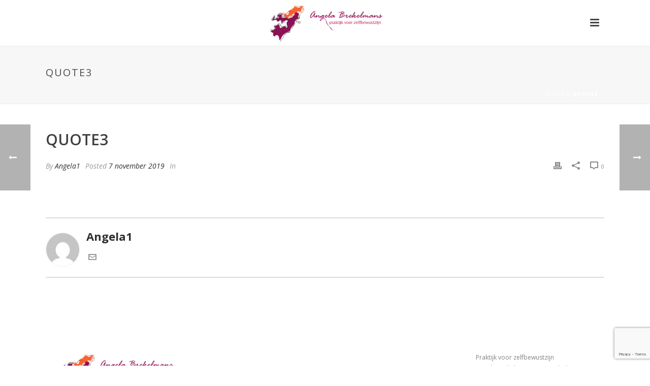

--- FILE ---
content_type: text/html; charset=utf-8
request_url: https://www.google.com/recaptcha/api2/anchor?ar=1&k=6Ld1ecMUAAAAAEw8Xl6-7w-jEobWmhyisJYsEmnK&co=aHR0cHM6Ly93d3cucHJha3Rpamt2b29yemVsZmJld3VzdHppam4ubmw6NDQz&hl=en&v=N67nZn4AqZkNcbeMu4prBgzg&size=invisible&anchor-ms=20000&execute-ms=30000&cb=lsuu6bpietez
body_size: 48592
content:
<!DOCTYPE HTML><html dir="ltr" lang="en"><head><meta http-equiv="Content-Type" content="text/html; charset=UTF-8">
<meta http-equiv="X-UA-Compatible" content="IE=edge">
<title>reCAPTCHA</title>
<style type="text/css">
/* cyrillic-ext */
@font-face {
  font-family: 'Roboto';
  font-style: normal;
  font-weight: 400;
  font-stretch: 100%;
  src: url(//fonts.gstatic.com/s/roboto/v48/KFO7CnqEu92Fr1ME7kSn66aGLdTylUAMa3GUBHMdazTgWw.woff2) format('woff2');
  unicode-range: U+0460-052F, U+1C80-1C8A, U+20B4, U+2DE0-2DFF, U+A640-A69F, U+FE2E-FE2F;
}
/* cyrillic */
@font-face {
  font-family: 'Roboto';
  font-style: normal;
  font-weight: 400;
  font-stretch: 100%;
  src: url(//fonts.gstatic.com/s/roboto/v48/KFO7CnqEu92Fr1ME7kSn66aGLdTylUAMa3iUBHMdazTgWw.woff2) format('woff2');
  unicode-range: U+0301, U+0400-045F, U+0490-0491, U+04B0-04B1, U+2116;
}
/* greek-ext */
@font-face {
  font-family: 'Roboto';
  font-style: normal;
  font-weight: 400;
  font-stretch: 100%;
  src: url(//fonts.gstatic.com/s/roboto/v48/KFO7CnqEu92Fr1ME7kSn66aGLdTylUAMa3CUBHMdazTgWw.woff2) format('woff2');
  unicode-range: U+1F00-1FFF;
}
/* greek */
@font-face {
  font-family: 'Roboto';
  font-style: normal;
  font-weight: 400;
  font-stretch: 100%;
  src: url(//fonts.gstatic.com/s/roboto/v48/KFO7CnqEu92Fr1ME7kSn66aGLdTylUAMa3-UBHMdazTgWw.woff2) format('woff2');
  unicode-range: U+0370-0377, U+037A-037F, U+0384-038A, U+038C, U+038E-03A1, U+03A3-03FF;
}
/* math */
@font-face {
  font-family: 'Roboto';
  font-style: normal;
  font-weight: 400;
  font-stretch: 100%;
  src: url(//fonts.gstatic.com/s/roboto/v48/KFO7CnqEu92Fr1ME7kSn66aGLdTylUAMawCUBHMdazTgWw.woff2) format('woff2');
  unicode-range: U+0302-0303, U+0305, U+0307-0308, U+0310, U+0312, U+0315, U+031A, U+0326-0327, U+032C, U+032F-0330, U+0332-0333, U+0338, U+033A, U+0346, U+034D, U+0391-03A1, U+03A3-03A9, U+03B1-03C9, U+03D1, U+03D5-03D6, U+03F0-03F1, U+03F4-03F5, U+2016-2017, U+2034-2038, U+203C, U+2040, U+2043, U+2047, U+2050, U+2057, U+205F, U+2070-2071, U+2074-208E, U+2090-209C, U+20D0-20DC, U+20E1, U+20E5-20EF, U+2100-2112, U+2114-2115, U+2117-2121, U+2123-214F, U+2190, U+2192, U+2194-21AE, U+21B0-21E5, U+21F1-21F2, U+21F4-2211, U+2213-2214, U+2216-22FF, U+2308-230B, U+2310, U+2319, U+231C-2321, U+2336-237A, U+237C, U+2395, U+239B-23B7, U+23D0, U+23DC-23E1, U+2474-2475, U+25AF, U+25B3, U+25B7, U+25BD, U+25C1, U+25CA, U+25CC, U+25FB, U+266D-266F, U+27C0-27FF, U+2900-2AFF, U+2B0E-2B11, U+2B30-2B4C, U+2BFE, U+3030, U+FF5B, U+FF5D, U+1D400-1D7FF, U+1EE00-1EEFF;
}
/* symbols */
@font-face {
  font-family: 'Roboto';
  font-style: normal;
  font-weight: 400;
  font-stretch: 100%;
  src: url(//fonts.gstatic.com/s/roboto/v48/KFO7CnqEu92Fr1ME7kSn66aGLdTylUAMaxKUBHMdazTgWw.woff2) format('woff2');
  unicode-range: U+0001-000C, U+000E-001F, U+007F-009F, U+20DD-20E0, U+20E2-20E4, U+2150-218F, U+2190, U+2192, U+2194-2199, U+21AF, U+21E6-21F0, U+21F3, U+2218-2219, U+2299, U+22C4-22C6, U+2300-243F, U+2440-244A, U+2460-24FF, U+25A0-27BF, U+2800-28FF, U+2921-2922, U+2981, U+29BF, U+29EB, U+2B00-2BFF, U+4DC0-4DFF, U+FFF9-FFFB, U+10140-1018E, U+10190-1019C, U+101A0, U+101D0-101FD, U+102E0-102FB, U+10E60-10E7E, U+1D2C0-1D2D3, U+1D2E0-1D37F, U+1F000-1F0FF, U+1F100-1F1AD, U+1F1E6-1F1FF, U+1F30D-1F30F, U+1F315, U+1F31C, U+1F31E, U+1F320-1F32C, U+1F336, U+1F378, U+1F37D, U+1F382, U+1F393-1F39F, U+1F3A7-1F3A8, U+1F3AC-1F3AF, U+1F3C2, U+1F3C4-1F3C6, U+1F3CA-1F3CE, U+1F3D4-1F3E0, U+1F3ED, U+1F3F1-1F3F3, U+1F3F5-1F3F7, U+1F408, U+1F415, U+1F41F, U+1F426, U+1F43F, U+1F441-1F442, U+1F444, U+1F446-1F449, U+1F44C-1F44E, U+1F453, U+1F46A, U+1F47D, U+1F4A3, U+1F4B0, U+1F4B3, U+1F4B9, U+1F4BB, U+1F4BF, U+1F4C8-1F4CB, U+1F4D6, U+1F4DA, U+1F4DF, U+1F4E3-1F4E6, U+1F4EA-1F4ED, U+1F4F7, U+1F4F9-1F4FB, U+1F4FD-1F4FE, U+1F503, U+1F507-1F50B, U+1F50D, U+1F512-1F513, U+1F53E-1F54A, U+1F54F-1F5FA, U+1F610, U+1F650-1F67F, U+1F687, U+1F68D, U+1F691, U+1F694, U+1F698, U+1F6AD, U+1F6B2, U+1F6B9-1F6BA, U+1F6BC, U+1F6C6-1F6CF, U+1F6D3-1F6D7, U+1F6E0-1F6EA, U+1F6F0-1F6F3, U+1F6F7-1F6FC, U+1F700-1F7FF, U+1F800-1F80B, U+1F810-1F847, U+1F850-1F859, U+1F860-1F887, U+1F890-1F8AD, U+1F8B0-1F8BB, U+1F8C0-1F8C1, U+1F900-1F90B, U+1F93B, U+1F946, U+1F984, U+1F996, U+1F9E9, U+1FA00-1FA6F, U+1FA70-1FA7C, U+1FA80-1FA89, U+1FA8F-1FAC6, U+1FACE-1FADC, U+1FADF-1FAE9, U+1FAF0-1FAF8, U+1FB00-1FBFF;
}
/* vietnamese */
@font-face {
  font-family: 'Roboto';
  font-style: normal;
  font-weight: 400;
  font-stretch: 100%;
  src: url(//fonts.gstatic.com/s/roboto/v48/KFO7CnqEu92Fr1ME7kSn66aGLdTylUAMa3OUBHMdazTgWw.woff2) format('woff2');
  unicode-range: U+0102-0103, U+0110-0111, U+0128-0129, U+0168-0169, U+01A0-01A1, U+01AF-01B0, U+0300-0301, U+0303-0304, U+0308-0309, U+0323, U+0329, U+1EA0-1EF9, U+20AB;
}
/* latin-ext */
@font-face {
  font-family: 'Roboto';
  font-style: normal;
  font-weight: 400;
  font-stretch: 100%;
  src: url(//fonts.gstatic.com/s/roboto/v48/KFO7CnqEu92Fr1ME7kSn66aGLdTylUAMa3KUBHMdazTgWw.woff2) format('woff2');
  unicode-range: U+0100-02BA, U+02BD-02C5, U+02C7-02CC, U+02CE-02D7, U+02DD-02FF, U+0304, U+0308, U+0329, U+1D00-1DBF, U+1E00-1E9F, U+1EF2-1EFF, U+2020, U+20A0-20AB, U+20AD-20C0, U+2113, U+2C60-2C7F, U+A720-A7FF;
}
/* latin */
@font-face {
  font-family: 'Roboto';
  font-style: normal;
  font-weight: 400;
  font-stretch: 100%;
  src: url(//fonts.gstatic.com/s/roboto/v48/KFO7CnqEu92Fr1ME7kSn66aGLdTylUAMa3yUBHMdazQ.woff2) format('woff2');
  unicode-range: U+0000-00FF, U+0131, U+0152-0153, U+02BB-02BC, U+02C6, U+02DA, U+02DC, U+0304, U+0308, U+0329, U+2000-206F, U+20AC, U+2122, U+2191, U+2193, U+2212, U+2215, U+FEFF, U+FFFD;
}
/* cyrillic-ext */
@font-face {
  font-family: 'Roboto';
  font-style: normal;
  font-weight: 500;
  font-stretch: 100%;
  src: url(//fonts.gstatic.com/s/roboto/v48/KFO7CnqEu92Fr1ME7kSn66aGLdTylUAMa3GUBHMdazTgWw.woff2) format('woff2');
  unicode-range: U+0460-052F, U+1C80-1C8A, U+20B4, U+2DE0-2DFF, U+A640-A69F, U+FE2E-FE2F;
}
/* cyrillic */
@font-face {
  font-family: 'Roboto';
  font-style: normal;
  font-weight: 500;
  font-stretch: 100%;
  src: url(//fonts.gstatic.com/s/roboto/v48/KFO7CnqEu92Fr1ME7kSn66aGLdTylUAMa3iUBHMdazTgWw.woff2) format('woff2');
  unicode-range: U+0301, U+0400-045F, U+0490-0491, U+04B0-04B1, U+2116;
}
/* greek-ext */
@font-face {
  font-family: 'Roboto';
  font-style: normal;
  font-weight: 500;
  font-stretch: 100%;
  src: url(//fonts.gstatic.com/s/roboto/v48/KFO7CnqEu92Fr1ME7kSn66aGLdTylUAMa3CUBHMdazTgWw.woff2) format('woff2');
  unicode-range: U+1F00-1FFF;
}
/* greek */
@font-face {
  font-family: 'Roboto';
  font-style: normal;
  font-weight: 500;
  font-stretch: 100%;
  src: url(//fonts.gstatic.com/s/roboto/v48/KFO7CnqEu92Fr1ME7kSn66aGLdTylUAMa3-UBHMdazTgWw.woff2) format('woff2');
  unicode-range: U+0370-0377, U+037A-037F, U+0384-038A, U+038C, U+038E-03A1, U+03A3-03FF;
}
/* math */
@font-face {
  font-family: 'Roboto';
  font-style: normal;
  font-weight: 500;
  font-stretch: 100%;
  src: url(//fonts.gstatic.com/s/roboto/v48/KFO7CnqEu92Fr1ME7kSn66aGLdTylUAMawCUBHMdazTgWw.woff2) format('woff2');
  unicode-range: U+0302-0303, U+0305, U+0307-0308, U+0310, U+0312, U+0315, U+031A, U+0326-0327, U+032C, U+032F-0330, U+0332-0333, U+0338, U+033A, U+0346, U+034D, U+0391-03A1, U+03A3-03A9, U+03B1-03C9, U+03D1, U+03D5-03D6, U+03F0-03F1, U+03F4-03F5, U+2016-2017, U+2034-2038, U+203C, U+2040, U+2043, U+2047, U+2050, U+2057, U+205F, U+2070-2071, U+2074-208E, U+2090-209C, U+20D0-20DC, U+20E1, U+20E5-20EF, U+2100-2112, U+2114-2115, U+2117-2121, U+2123-214F, U+2190, U+2192, U+2194-21AE, U+21B0-21E5, U+21F1-21F2, U+21F4-2211, U+2213-2214, U+2216-22FF, U+2308-230B, U+2310, U+2319, U+231C-2321, U+2336-237A, U+237C, U+2395, U+239B-23B7, U+23D0, U+23DC-23E1, U+2474-2475, U+25AF, U+25B3, U+25B7, U+25BD, U+25C1, U+25CA, U+25CC, U+25FB, U+266D-266F, U+27C0-27FF, U+2900-2AFF, U+2B0E-2B11, U+2B30-2B4C, U+2BFE, U+3030, U+FF5B, U+FF5D, U+1D400-1D7FF, U+1EE00-1EEFF;
}
/* symbols */
@font-face {
  font-family: 'Roboto';
  font-style: normal;
  font-weight: 500;
  font-stretch: 100%;
  src: url(//fonts.gstatic.com/s/roboto/v48/KFO7CnqEu92Fr1ME7kSn66aGLdTylUAMaxKUBHMdazTgWw.woff2) format('woff2');
  unicode-range: U+0001-000C, U+000E-001F, U+007F-009F, U+20DD-20E0, U+20E2-20E4, U+2150-218F, U+2190, U+2192, U+2194-2199, U+21AF, U+21E6-21F0, U+21F3, U+2218-2219, U+2299, U+22C4-22C6, U+2300-243F, U+2440-244A, U+2460-24FF, U+25A0-27BF, U+2800-28FF, U+2921-2922, U+2981, U+29BF, U+29EB, U+2B00-2BFF, U+4DC0-4DFF, U+FFF9-FFFB, U+10140-1018E, U+10190-1019C, U+101A0, U+101D0-101FD, U+102E0-102FB, U+10E60-10E7E, U+1D2C0-1D2D3, U+1D2E0-1D37F, U+1F000-1F0FF, U+1F100-1F1AD, U+1F1E6-1F1FF, U+1F30D-1F30F, U+1F315, U+1F31C, U+1F31E, U+1F320-1F32C, U+1F336, U+1F378, U+1F37D, U+1F382, U+1F393-1F39F, U+1F3A7-1F3A8, U+1F3AC-1F3AF, U+1F3C2, U+1F3C4-1F3C6, U+1F3CA-1F3CE, U+1F3D4-1F3E0, U+1F3ED, U+1F3F1-1F3F3, U+1F3F5-1F3F7, U+1F408, U+1F415, U+1F41F, U+1F426, U+1F43F, U+1F441-1F442, U+1F444, U+1F446-1F449, U+1F44C-1F44E, U+1F453, U+1F46A, U+1F47D, U+1F4A3, U+1F4B0, U+1F4B3, U+1F4B9, U+1F4BB, U+1F4BF, U+1F4C8-1F4CB, U+1F4D6, U+1F4DA, U+1F4DF, U+1F4E3-1F4E6, U+1F4EA-1F4ED, U+1F4F7, U+1F4F9-1F4FB, U+1F4FD-1F4FE, U+1F503, U+1F507-1F50B, U+1F50D, U+1F512-1F513, U+1F53E-1F54A, U+1F54F-1F5FA, U+1F610, U+1F650-1F67F, U+1F687, U+1F68D, U+1F691, U+1F694, U+1F698, U+1F6AD, U+1F6B2, U+1F6B9-1F6BA, U+1F6BC, U+1F6C6-1F6CF, U+1F6D3-1F6D7, U+1F6E0-1F6EA, U+1F6F0-1F6F3, U+1F6F7-1F6FC, U+1F700-1F7FF, U+1F800-1F80B, U+1F810-1F847, U+1F850-1F859, U+1F860-1F887, U+1F890-1F8AD, U+1F8B0-1F8BB, U+1F8C0-1F8C1, U+1F900-1F90B, U+1F93B, U+1F946, U+1F984, U+1F996, U+1F9E9, U+1FA00-1FA6F, U+1FA70-1FA7C, U+1FA80-1FA89, U+1FA8F-1FAC6, U+1FACE-1FADC, U+1FADF-1FAE9, U+1FAF0-1FAF8, U+1FB00-1FBFF;
}
/* vietnamese */
@font-face {
  font-family: 'Roboto';
  font-style: normal;
  font-weight: 500;
  font-stretch: 100%;
  src: url(//fonts.gstatic.com/s/roboto/v48/KFO7CnqEu92Fr1ME7kSn66aGLdTylUAMa3OUBHMdazTgWw.woff2) format('woff2');
  unicode-range: U+0102-0103, U+0110-0111, U+0128-0129, U+0168-0169, U+01A0-01A1, U+01AF-01B0, U+0300-0301, U+0303-0304, U+0308-0309, U+0323, U+0329, U+1EA0-1EF9, U+20AB;
}
/* latin-ext */
@font-face {
  font-family: 'Roboto';
  font-style: normal;
  font-weight: 500;
  font-stretch: 100%;
  src: url(//fonts.gstatic.com/s/roboto/v48/KFO7CnqEu92Fr1ME7kSn66aGLdTylUAMa3KUBHMdazTgWw.woff2) format('woff2');
  unicode-range: U+0100-02BA, U+02BD-02C5, U+02C7-02CC, U+02CE-02D7, U+02DD-02FF, U+0304, U+0308, U+0329, U+1D00-1DBF, U+1E00-1E9F, U+1EF2-1EFF, U+2020, U+20A0-20AB, U+20AD-20C0, U+2113, U+2C60-2C7F, U+A720-A7FF;
}
/* latin */
@font-face {
  font-family: 'Roboto';
  font-style: normal;
  font-weight: 500;
  font-stretch: 100%;
  src: url(//fonts.gstatic.com/s/roboto/v48/KFO7CnqEu92Fr1ME7kSn66aGLdTylUAMa3yUBHMdazQ.woff2) format('woff2');
  unicode-range: U+0000-00FF, U+0131, U+0152-0153, U+02BB-02BC, U+02C6, U+02DA, U+02DC, U+0304, U+0308, U+0329, U+2000-206F, U+20AC, U+2122, U+2191, U+2193, U+2212, U+2215, U+FEFF, U+FFFD;
}
/* cyrillic-ext */
@font-face {
  font-family: 'Roboto';
  font-style: normal;
  font-weight: 900;
  font-stretch: 100%;
  src: url(//fonts.gstatic.com/s/roboto/v48/KFO7CnqEu92Fr1ME7kSn66aGLdTylUAMa3GUBHMdazTgWw.woff2) format('woff2');
  unicode-range: U+0460-052F, U+1C80-1C8A, U+20B4, U+2DE0-2DFF, U+A640-A69F, U+FE2E-FE2F;
}
/* cyrillic */
@font-face {
  font-family: 'Roboto';
  font-style: normal;
  font-weight: 900;
  font-stretch: 100%;
  src: url(//fonts.gstatic.com/s/roboto/v48/KFO7CnqEu92Fr1ME7kSn66aGLdTylUAMa3iUBHMdazTgWw.woff2) format('woff2');
  unicode-range: U+0301, U+0400-045F, U+0490-0491, U+04B0-04B1, U+2116;
}
/* greek-ext */
@font-face {
  font-family: 'Roboto';
  font-style: normal;
  font-weight: 900;
  font-stretch: 100%;
  src: url(//fonts.gstatic.com/s/roboto/v48/KFO7CnqEu92Fr1ME7kSn66aGLdTylUAMa3CUBHMdazTgWw.woff2) format('woff2');
  unicode-range: U+1F00-1FFF;
}
/* greek */
@font-face {
  font-family: 'Roboto';
  font-style: normal;
  font-weight: 900;
  font-stretch: 100%;
  src: url(//fonts.gstatic.com/s/roboto/v48/KFO7CnqEu92Fr1ME7kSn66aGLdTylUAMa3-UBHMdazTgWw.woff2) format('woff2');
  unicode-range: U+0370-0377, U+037A-037F, U+0384-038A, U+038C, U+038E-03A1, U+03A3-03FF;
}
/* math */
@font-face {
  font-family: 'Roboto';
  font-style: normal;
  font-weight: 900;
  font-stretch: 100%;
  src: url(//fonts.gstatic.com/s/roboto/v48/KFO7CnqEu92Fr1ME7kSn66aGLdTylUAMawCUBHMdazTgWw.woff2) format('woff2');
  unicode-range: U+0302-0303, U+0305, U+0307-0308, U+0310, U+0312, U+0315, U+031A, U+0326-0327, U+032C, U+032F-0330, U+0332-0333, U+0338, U+033A, U+0346, U+034D, U+0391-03A1, U+03A3-03A9, U+03B1-03C9, U+03D1, U+03D5-03D6, U+03F0-03F1, U+03F4-03F5, U+2016-2017, U+2034-2038, U+203C, U+2040, U+2043, U+2047, U+2050, U+2057, U+205F, U+2070-2071, U+2074-208E, U+2090-209C, U+20D0-20DC, U+20E1, U+20E5-20EF, U+2100-2112, U+2114-2115, U+2117-2121, U+2123-214F, U+2190, U+2192, U+2194-21AE, U+21B0-21E5, U+21F1-21F2, U+21F4-2211, U+2213-2214, U+2216-22FF, U+2308-230B, U+2310, U+2319, U+231C-2321, U+2336-237A, U+237C, U+2395, U+239B-23B7, U+23D0, U+23DC-23E1, U+2474-2475, U+25AF, U+25B3, U+25B7, U+25BD, U+25C1, U+25CA, U+25CC, U+25FB, U+266D-266F, U+27C0-27FF, U+2900-2AFF, U+2B0E-2B11, U+2B30-2B4C, U+2BFE, U+3030, U+FF5B, U+FF5D, U+1D400-1D7FF, U+1EE00-1EEFF;
}
/* symbols */
@font-face {
  font-family: 'Roboto';
  font-style: normal;
  font-weight: 900;
  font-stretch: 100%;
  src: url(//fonts.gstatic.com/s/roboto/v48/KFO7CnqEu92Fr1ME7kSn66aGLdTylUAMaxKUBHMdazTgWw.woff2) format('woff2');
  unicode-range: U+0001-000C, U+000E-001F, U+007F-009F, U+20DD-20E0, U+20E2-20E4, U+2150-218F, U+2190, U+2192, U+2194-2199, U+21AF, U+21E6-21F0, U+21F3, U+2218-2219, U+2299, U+22C4-22C6, U+2300-243F, U+2440-244A, U+2460-24FF, U+25A0-27BF, U+2800-28FF, U+2921-2922, U+2981, U+29BF, U+29EB, U+2B00-2BFF, U+4DC0-4DFF, U+FFF9-FFFB, U+10140-1018E, U+10190-1019C, U+101A0, U+101D0-101FD, U+102E0-102FB, U+10E60-10E7E, U+1D2C0-1D2D3, U+1D2E0-1D37F, U+1F000-1F0FF, U+1F100-1F1AD, U+1F1E6-1F1FF, U+1F30D-1F30F, U+1F315, U+1F31C, U+1F31E, U+1F320-1F32C, U+1F336, U+1F378, U+1F37D, U+1F382, U+1F393-1F39F, U+1F3A7-1F3A8, U+1F3AC-1F3AF, U+1F3C2, U+1F3C4-1F3C6, U+1F3CA-1F3CE, U+1F3D4-1F3E0, U+1F3ED, U+1F3F1-1F3F3, U+1F3F5-1F3F7, U+1F408, U+1F415, U+1F41F, U+1F426, U+1F43F, U+1F441-1F442, U+1F444, U+1F446-1F449, U+1F44C-1F44E, U+1F453, U+1F46A, U+1F47D, U+1F4A3, U+1F4B0, U+1F4B3, U+1F4B9, U+1F4BB, U+1F4BF, U+1F4C8-1F4CB, U+1F4D6, U+1F4DA, U+1F4DF, U+1F4E3-1F4E6, U+1F4EA-1F4ED, U+1F4F7, U+1F4F9-1F4FB, U+1F4FD-1F4FE, U+1F503, U+1F507-1F50B, U+1F50D, U+1F512-1F513, U+1F53E-1F54A, U+1F54F-1F5FA, U+1F610, U+1F650-1F67F, U+1F687, U+1F68D, U+1F691, U+1F694, U+1F698, U+1F6AD, U+1F6B2, U+1F6B9-1F6BA, U+1F6BC, U+1F6C6-1F6CF, U+1F6D3-1F6D7, U+1F6E0-1F6EA, U+1F6F0-1F6F3, U+1F6F7-1F6FC, U+1F700-1F7FF, U+1F800-1F80B, U+1F810-1F847, U+1F850-1F859, U+1F860-1F887, U+1F890-1F8AD, U+1F8B0-1F8BB, U+1F8C0-1F8C1, U+1F900-1F90B, U+1F93B, U+1F946, U+1F984, U+1F996, U+1F9E9, U+1FA00-1FA6F, U+1FA70-1FA7C, U+1FA80-1FA89, U+1FA8F-1FAC6, U+1FACE-1FADC, U+1FADF-1FAE9, U+1FAF0-1FAF8, U+1FB00-1FBFF;
}
/* vietnamese */
@font-face {
  font-family: 'Roboto';
  font-style: normal;
  font-weight: 900;
  font-stretch: 100%;
  src: url(//fonts.gstatic.com/s/roboto/v48/KFO7CnqEu92Fr1ME7kSn66aGLdTylUAMa3OUBHMdazTgWw.woff2) format('woff2');
  unicode-range: U+0102-0103, U+0110-0111, U+0128-0129, U+0168-0169, U+01A0-01A1, U+01AF-01B0, U+0300-0301, U+0303-0304, U+0308-0309, U+0323, U+0329, U+1EA0-1EF9, U+20AB;
}
/* latin-ext */
@font-face {
  font-family: 'Roboto';
  font-style: normal;
  font-weight: 900;
  font-stretch: 100%;
  src: url(//fonts.gstatic.com/s/roboto/v48/KFO7CnqEu92Fr1ME7kSn66aGLdTylUAMa3KUBHMdazTgWw.woff2) format('woff2');
  unicode-range: U+0100-02BA, U+02BD-02C5, U+02C7-02CC, U+02CE-02D7, U+02DD-02FF, U+0304, U+0308, U+0329, U+1D00-1DBF, U+1E00-1E9F, U+1EF2-1EFF, U+2020, U+20A0-20AB, U+20AD-20C0, U+2113, U+2C60-2C7F, U+A720-A7FF;
}
/* latin */
@font-face {
  font-family: 'Roboto';
  font-style: normal;
  font-weight: 900;
  font-stretch: 100%;
  src: url(//fonts.gstatic.com/s/roboto/v48/KFO7CnqEu92Fr1ME7kSn66aGLdTylUAMa3yUBHMdazQ.woff2) format('woff2');
  unicode-range: U+0000-00FF, U+0131, U+0152-0153, U+02BB-02BC, U+02C6, U+02DA, U+02DC, U+0304, U+0308, U+0329, U+2000-206F, U+20AC, U+2122, U+2191, U+2193, U+2212, U+2215, U+FEFF, U+FFFD;
}

</style>
<link rel="stylesheet" type="text/css" href="https://www.gstatic.com/recaptcha/releases/N67nZn4AqZkNcbeMu4prBgzg/styles__ltr.css">
<script nonce="4z1nGFIbZWrZ-FzDJWBM_g" type="text/javascript">window['__recaptcha_api'] = 'https://www.google.com/recaptcha/api2/';</script>
<script type="text/javascript" src="https://www.gstatic.com/recaptcha/releases/N67nZn4AqZkNcbeMu4prBgzg/recaptcha__en.js" nonce="4z1nGFIbZWrZ-FzDJWBM_g">
      
    </script></head>
<body><div id="rc-anchor-alert" class="rc-anchor-alert"></div>
<input type="hidden" id="recaptcha-token" value="[base64]">
<script type="text/javascript" nonce="4z1nGFIbZWrZ-FzDJWBM_g">
      recaptcha.anchor.Main.init("[\x22ainput\x22,[\x22bgdata\x22,\x22\x22,\[base64]/[base64]/[base64]/[base64]/[base64]/[base64]/KGcoTywyNTMsTy5PKSxVRyhPLEMpKTpnKE8sMjUzLEMpLE8pKSxsKSksTykpfSxieT1mdW5jdGlvbihDLE8sdSxsKXtmb3IobD0odT1SKEMpLDApO08+MDtPLS0pbD1sPDw4fFooQyk7ZyhDLHUsbCl9LFVHPWZ1bmN0aW9uKEMsTyl7Qy5pLmxlbmd0aD4xMDQ/[base64]/[base64]/[base64]/[base64]/[base64]/[base64]/[base64]\\u003d\x22,\[base64]\\u003d\x22,\x22KhAYw43Cm0/[base64]/wo1lW2w3CMO4w5nDjsO7aMKnKsOzw7jCqBQMw6zCosK0BcKDNxjDpEcSwrjDgMKDwrTDm8Ksw6F8AsODw5IFMMKFLUASwp/DrzUgc3I+NjbDhlTDsjh6YDfCj8OAw6dmfcK1OBBxw590UsOewoVmw5XCoD0GdcO7wqNnXMKHwo4bS0R5w5gawo0gwqjDm8Ktw4/Di39Ew7Afw4TDoSkrQ8OowrhvUsKSLFbCtj/DlFoYcsKrXXLCozZ0E8KGDsKdw43CiBrDuHMjwpUUwpl3w710w5HDhsOBw7/DlcKEcgfDlxsoQ2hpIwIJwqtBwpkhwp1yw4twOTrCphDCusKQwpsTw55sw5fCk3cOw5bCpQDDr8KKw4rCnW7DuR3CisOTBTF/B8OXw5pzwqbCpcOwwqEjwqZ2w68vWMOhwo/DtcKQGV7CtMO3wr0Vw5TDiT4Jw7TDj8K0E2AjUTfCviNDX8OxS2zDnMKkwrzCkCPChcOIw4DCtMKcwoIcY8Kad8KWDMOtwrrDtElSwoRWwq7CuXkzK8Kud8KHTDbCoFUoKMKFwqrDpsOPDiM8CV3CpHjCsGbCiUAQK8OyY8O7R2fCj0DDuS/Dq1XDiMOkVsOcwrLCs8ODwpFoMBzDq8OCAMOPwp/Co8K/HMKbVSZwdlDDv8OQK8OvCl0Ww6xzw5PDgSo6w7bDiMKuwr0Dw64wWlwNHgxBwq5xwpnClGsrTcKOw7TCvSI2CBrDjiRrEMKAUcOXbzXDhMOYwoAcCMKLPiF6w4Ujw5/DrcOuFTfDuknDncKDIWYQw7DCvMKRw4vCn8OowrvCr3E0wovCmxXCpMOzBHZmeTkEwr/Cl8O0w4bCvcKcw5E7ShBjWWUYwoPCm23DkkrCqMOyw7/[base64]/dQliO8ONRsOfwpbDmMKawpMXwrLDl0A+w4TDh8Knw4poLcOVXcKXZHzChMOdJ8KRwokoMW0DR8Kjw7JIwqZMCMKaIsK1w6rCghDCk8KbO8OOXlvDl8OMTMKSFMKdw6h+wp/CssOsbwx5YcOhUTMow6FFw7pzdyY/V8O+HD8wc8KDFQvDllXDlMKKw5pnw5fCrsObw6PCqMKXUEsHwpRrUsKvLhPDuMKrwolGIgNHwq/[base64]/DtcORw6PCuxV0J0XDj8KIwrkOw6/CliFGWcO/McKAw5pew6snbxbDhcOWwqjDpydKw5/ChWEaw4zDikEIw7bDhQN5wrpgKRTCnBnDoMKXwrXDn8KpwqhrwoTCosKbbwbDoMKvd8Okwp9RwpNyw6bDjjZVwrg+w47CrnNmw4bCo8OVwqQZGRDDum5Sw6rCgBnCjl/[base64]/ZMOGejkOZHF/[base64]/CjMKIRcKkwrdnw4PCllbDlMONWcKQwqUGwrVKcUc4wqHCpcOzZnVpwqFLw4XCg3pvw4kIPRcLw50Cw7bDnsOaFGI9aR/Dn8O/[base64]/CssOlcX8+w5rCjMKFw7Idwqkzw7XDpid/wo/DvGF7w4rCkcOgF8K/[base64]/[base64]/w6LDg8OTOyVlQSPDpVjDo8OWwoLChy05w4TCgsOuUGnCjMK7dMOrJ8O9w7nDlgjDrSE+WnLCmTQpwq/DhXFqQcOzSsKWVGPCkkfCs0M8csOVJsODwrjCmF0Nw5TCh8K7w6J6JQPDmHhTEyHDtRc5woLDuGPCgWPCkBV/wq4RwoTCs0p7OBUqdMKjPGhyN8O4woUvwoA/w5QCwrkEbxzCmBxwFcOnc8KSw4bCs8OIw5jCgVI9VcOAw4goVcO0PnU8VHg/woUCwr4gwqjDiMKNYcOAw7/Ds8OnWRE5G0nDgMOXwr41w6tEwpbDgSXCqMKFwpJ3wqfCjA/[base64]/w7l/[base64]/CjxAXIcOjAmnCpMOnAHNMwqtQwqh0NcKXw7E4w5F5wqHCokTDssKRXsKEwo16wqJNwrTCoygAw6TDskHCusOqw4ZpTwUswqbDl052wptaWsO/w6PCjltQw4nDpMKHQ8KKXC/DpjLCj2Uow5tMw45mVsOTBD9xwoTCjsKMwobDk8Ofw5nDgsO/AcK/VsKDwrjCr8KXwqzDlcKANMO1wpkXwp1Ka8ORw5DCrcOowprDgcOFw6PDrjpLwqrDqmBREXXCrD/ClF4AwqTDj8KqR8KVworCkMK0w6IXXFPDky7CuMK/wrHCgm4cwpgGA8Ofw6nCjMO3w4rCssKmfsObPMKwwoPDrsOQwp/DmB/Ct1xjw7PCiQzDkWJvw57CrTBzwpTDglx5wp7Cs2jDn2rDlsK3IcO1EsOhT8Kcw4kMwrDDln3CmcO1w50pw4wbPxVXwrx+FFFRwrg+wpxuw54uw5LCscOCQ8O9wqTDvsKoIsK7JXFSF8KMNgjDmXnDqx/[base64]/w7NtSsKVJMKRwr4rw5TCpsOEKAhuOQ3Cn8O3woLDpcOuw5TDtsKDwqR9C1DDvcKgXMOiw7XCugNgUMKOwphGA3XClsO9wqfCmQHDv8KqOBLDvgjCpUhiRcOGLF/DsMO8w5NSwr7CimAjCyoeHcO3woEyZsKtw7sgcwDCo8KTOhXDk8OUw5t/w63Ds8KTw6pcXyAFw5PCnBACw4AsRHoyw4rCpsOQw6PDhcKXwrhuwpbCsQAkwpHCsMK/P8Otw5pAZ8OGDgbCvF/[base64]/CtcOWwo3CjT0dwo16wpjCp8KKPcKEWcKIY2Jcfn4ecsKcw41Ew7QYb0AfZsOxAFklCATDoBFHcsOmAhwCDMK0a1PCvm3CmFwrw5d7w5jDnMK+w79DwprCsA46M0d/worCgsOxwqjCiFrDigfDvMKwwqgBw4rCpAFHwojCvwPDl8KGw4/CjmBGwrp2w5hlw5/CgWzDuGrCjH7DosKFdjDDrcKew57Dun0Nw48eMcK1w49XfsKKB8OIw6fCu8K1GzDDqcKZwoZhw7B9w4PCly1YZUTDtsOZw5fCrjp3DcOiwpHCisOfSCLDpcO1w58ST8K2w7slMsK7w7VqIcO3dSbCpcKuBsOnalrDgz98woMJEnvCvcKmwr/Di8KywrrDpsOlRm4SwpjDtcKvwqxoeWrDssK1a3fDjMKFUl7Dm8KBw4MsYsKaZ8KZwpYnGHLDicKvw53DnS3CjcKHworCpHLDvMKpwpgoDGhvAlsJwqbDtcK0WDLDvgcwVcOqw6lJw70Rw5t+B3DDh8OyHVvDrMKSPsKww7HDmT8/w7nDvWg4wr5BwoLCnALDqsO2w5ZcB8KMw5zDkcOHw4DDq8K0wpxYYBDDujhHV8O/wrfCusO5w4zDiMKGw6/CisKaL8O3cEXCrsOxwrkcEEFTK8OTGFvCm8KYw5zCgcOwLMOgwo/CnzLDl8KYwq/[base64]/[base64]/[base64]/CisO3wpc/AMK1OmvCkcOjAkd4D8OCw4DCmh7DqcObBlwAwp7DvXTCm8OLwr3CocOXfQ/DlcKHwr7CoXnCmEICw4LDk8KYwqIUw78/[base64]/N8OoP1g/[base64]/w75JTlfCh8O4w6DCvsOwwojCiMOewq/DhjfCssKRw4kPw44Sw7zDvnTCgQ/DkTgAY8OVw7BJw4vCiRDDmVHDghg7Kh/DmB/DoCBUw68vc3vCncOrw5/Ds8KmwrtDRsOGBMOoZcOzXMKlwpcWw602A8O7w54Zw4XDmmcVZMOtR8OoFcKJIALCssKYKhrCk8KHwo/CqGLCiFgCfMOewpzCoiI8I196wrrCksKPwosMw4RBwoDCjjtrw5fDncOAw7U/[base64]/CkgjDmRd8w79OA0AzOTTDtcO3MMOyw4YuISlUazfDocK/ZWM+TmkCU8OOcMKqDC4+fyfCscOZdcKIKk1VPA9afHwFwpXDsxl6AcKTw7/CtSXCoi1CwoUpwowTAG8pw77Cnn7Cl0zCmsKNw59dwptSdMKEw5URwr/DosKdOlbDsMOJYMKfO8K+w6jDr8OJw4zCmjnDtTsmDhnDkyp6A1TCosO+w48QworDs8KiwozDozc5wqo+B1nDhx8cwp/CoRzDtlhVwpbDg3fDoVbCqMKTw6cPA8OjOcK5w5fDucKPXWZZw4XDocONcCUdV8OYdzHDgzwtw4/CvxFaacOew71ZVg/DkF83w5PDksO4wpQBwq0VwovDvcOiwqhrCErCvRdrwpRmw7zCtcOOesKVw6TDncOyJz5rw44MG8K4RDrCpHZRX1TCt8K4SEnCrMK0w5rDrCFGwpnCr8OcwqM9w4XCgsOcw5bCt8KeP8KnfUgZe8Otwr9XdHzCuMK8wpzCsEbDhsO0w6XCgsKyYmV6XhbCgxrClsKQEz/DqGDDiRXDk8Oiw7Rbwo5Dw6fCj8K/wqDCq8KLR0jDnMKmw6hfBCI3wo4fJ8K/HcKJIMKawq4Iwq3Dv8Otw4BWWcKGwobDrwUDwqjDlsKWeMKnwrETVMOpa8KOI8OIdsKVw6LDlVHCrMKMNsKFRTnChxrDlHgSwoBmw6zDm17ChkDCmsK/UsKibzTDqcOTd8KNX8OoL1/ClsO9woLCoWkKAMKiI8Kyw43Cgw3DncO3w47Cq8KjSMO8w5HDvMOvwrLDuQ44Q8KOKsO3KD48esOhegjDmx7DscKke8OKX8KzwozDk8K6PiTDicK3wqzCpGJmw6PCsBMTSsOjHChNwqnCrTjDncOowqbCvcOew5N7CsO/wr3DvsO1K8O4w7wdwpXDh8OJwrDCmcKYTR1/wo9GSljDmFvCmErChBHDnmDDj8KDcAYBwqXCqmrDlAEJVxfDjMOVBcO7w7zClcKpP8KKwq7Dg8Oxw751XnU9cmY6RDsTwofCjsOSwr/[base64]/[base64]/fynDs8KpDzPDhcORIMOWwpXDimDCqMKWw5XDmH/[base64]/CpsOGw4suwoEYwpfDvHrDnEjCgMO0eMK6wrcWexN2Y8K5QMKccShYfmYERMOPFcOqCMOTw4EHGwVrwqTCiMOlUMKJJsOiwo/Cu8KMw4XCi2zDinYcbMO1XsK4G8OaJcOfHcOew6llwrR9wqjCgcOPPCwRTsKJw6rDoy3DnwAiIMKtM2IhCFDCnGojQBjDjSjDocKTworCswc/[base64]/RgnCgcOHFMONw7EaPBIjwprClljDmg7Dj8OROiDDtGc2wphbNMK/woM7w7VAOcKpNsO8Kg0bOyMYw55ww6LDuxjDnH83w7/CvsOhbw8edMOuwrzDngAUwpE7bsO3worCvcK/w5XDrF/Cq2EYSlcNBMKiAsK9PcOGTcOXw7JpwrlswqUOUcKcwpBzOsOLK14NB8Kiwowew7bDhlAOYDJqwp5Gwp/CkR5IwrTDhMOcTA0cPMK8AGXCqxLCrMKoYMOoLhbDpW/CgMKkY8KzwqcWw57CocKMdm/CsMOtYHtvwqB5RzbDqnTDvwnDmQPDq2dyw40Dw5FQwpdhw4cYw6XDgcOnZcKFUMK2wqfChsOawoRrO8OvLQTCscKsw4/CssONwqsNPmTCrlrCs8KlGikGw53DoMKiHwvCvnnDhRFnw6XCi8OtOxZvbWt3wpxnw4TCsSNYw5RUb8OrwpYywow0w43Ciz1Ww746w7DDgndrD8KDCsOfGlXClWxEdMORwpJRwqXCrid6wqVSwoMWVsKBw45VwrrDhMKFwqQgbEvCvl/CkMOwaELDqMOzGg/DjMKqwpI4VTYLBgBqw5UcYsK7HEMYI2REB8OTKsK9w5k0RxzDqjA1w7Qlwq1/w6jCtW/Cu8K7RFonJ8KfG0NxYXjDsnJ9BcOPw5gyX8OvdE3CshkVAjfDkcOTw7DDiMKyw5DDs2nCi8KJGlLDhsOzw7DDlsOOw70dDllGw6VGL8ODwrZgw6lsc8KZKSjDnMK/[base64]/[base64]/[base64]/w6XCkcKVAShwG2LDo1bCpsKfwpjDtnoVw6IEwoTDtAnCgsONw5nCu3U3w49Qw4FcesKywo7CrzjDrHJpfyZlwpfCmBbDpDjChw9/wo3CrQjCtBgow5UOwrTDhBbCj8O1bMK3w4TCjsOIw6RDSSZrw6o0BMK3wrLDvU3CvcK3wrAdwqvCo8Opw4bCnXoZwr/DrhgaNsOTHFtewqHDs8K+w5jDnSx1R8OOHcKPw41zWMOvIFR/w5Z/QcOew4lzw6oew67DtHk+w7PCg8Ktw57CgsOcckAvEMOTLj/Di0DDqy97wrzCs8KJwqnCuj/DisOkBg3Dm8KhwoTCtcO3MlvChwbCqkAbwqDClcKCLsKUf8Kow4Bfw4jDu8OjwrtUw6TCrcKBwqXDgT3DomwNZ8OZwrg9LljCtcKXw67Cp8OkwrPCiVHCnMO6w5nCslXDhMKHw6vDvcKfw4FvGSliB8Oiw6Uywrx6MMOoJykcAsKwGULCjMK0I8Ktw4/ChCnCiDx+WktiwqfClAEtQkjCiMK/KDnDssKHw45SGU7Cv33DscObw5Rcw4DDl8OPbSXDoMOFw6UmY8KMwrrDgsOoNzkJfVjDuS4lwrxXCcK4A8Oywo4Mwpkfw4zCqsOSKcKVw5Vwwq7CscO7wp1kw6fDjGvDuMOhNUY2wo3ClUt6AsOlZMODwqDCoMOiw7fDmHTCusObfVg5w77DvVbCoT/[base64]/CgmrDjBhcB8OswqvDmE4UwonCnsKcHElXw5fDksOOX8KpcTbDsy3CsRVIwqt8YBXCq8O0w40fXm3DszrDkMOiMU7Dj8KjCxReMMKoFjxAwqjDhsO4YH0uw7ZoVjo4w4wcI13Dt8KjwrFdO8Oow5TCocOXF0zCpMK8w6/DijvDvcO+w5EZw7EPDW7CucKdGsOrQxzClMKXIkLClcOywpp2CCk3w6x6JEp2KcK6wqB7wqHCqMOAw6N/cjzChkMlwqBRw5gmw6ECw5g7w6LCjsOPw64nV8KMFyDDocOzwoJJwp3ChFjDmMOkwr0KJ29qw6fCgsKzw7tpVy1Mw5XCuWHCssOdSMKdw4LCj2FXwpVCwqIEwoPCkMK9w71AQ1PDjnbDgC3CgsKSesKZwp4Ow4/DjsO5HQ/ChE3Cgl3Ck3PCmsOGBsO6MMKdUU7CpsKBw5HCicKTfsKxw6PDpsKjCcOOLMKHI8KRw51jF8OoJMOIw5bDlcKFw6M4wodvwoEowoA9w5jDocOaw6bCl8KqHSsEBV5KVAhkwrUEw4jDnMOWw5jDlWzClsO1Shc1woNLKEF/w4VTbX7DuDLCpxgywpMmw4UhwrFPw6hJwo3DqhBUUcOxw4vDiSYlwonDlHHDtcKxW8K5wpHDpsKdwqzDjMOrw7DDvzDCun1+w6zCu3ZzV8OJw4IjwpXCnRPDpcKxccK/w7bDkcOocsOywrhyKmTDjMOPIgNSHUs4F3A0b2nDrMKcBnMbw7AcwoMtBERVw4XDuMKaa0pYMcKvOVRQczQKc8K+WMO9IMKzKcO/[base64]/Dr8OWwobCkhB2wqHCosK+HMOUwo/DgcO5w50cw5vCs8KpwrsHwpHCq8Kkw5g2w7fCqWoIwqrClMKWwrR7w5grw5QGK8OJcBDDjXvDm8KpwppGw5fDqcOodmLCucK9wpLCmU1kacK1w5R1wq3ClcKmcsK5OD7CmHDClADDiEQAGsKESAHCmMKtwqowwp0HdcKewq/CoGvDucOgJHbCunk4V8KzWMK2A0jCrTXCs3jDoHlgb8KWwqfDni9ADVJ2VB14eWV3w6l7KSTDpnjDm8KMw7LCnFw+bGHDoxskEXTClsOGw6smV8OQTHsMwp54XG1jw6fDs8OdwqbChwEEwoxYdxE4wrRaw6/ChhRQwqRVHcKOwprCnMOuw40hw6trPcOewo7Dm8O7PcOjwq7DjHvDiCDDmsObwo3DqTM1dSx9woDClAvDvsKVEQ/Cozt1w5TDlCrCgiE8w6RWwpzDnMORw5xMw5XCsRXDmsOIw7pjOiUxwqp1KcOMw7rCrUPCnXvCiyDDrcOow7kmw5TDvMKpwrLCmwdBXMOPwrvDrMKjwrwgDnfCs8Okw6QxAsKAw7/[base64]/DsMOdw7nCigxHAcOwVhwGw7NYw5nDkRDCksKEwoQ7w7nDq8OafcOYG8KuFcKxdsOUw5ETccO1BUkHesKZw7HDusO8wrnDvcK/w5zChcOVKEZiAWrCisOwS3FIdz41ejVAw7TCpsKPEyjDrsObd0/CtlhWwrkQw7HDr8KZw7xbIcODwocIGDjCs8OUwo19HAfChVh2w7HCtcORw4XCvCjDh1XCnMKqwocWwrcVTEJuw6zCgALDs8KHwqJ9wpTCnMOcZ8K1wr5uwqkSwqHDvXfChsOuEF7CkcOIw7bDr8KRVMKWw4U1wqxEdBc1bE0kFknDsCtNwqt/wrXDvcKqw7/CsMO+csORw60VasK4AcKhw47CgjcwPSHDuVjChELDlcKcw7bDgMOiwqdLw60VdzDDtxfCpRHCsE7DgsO/[base64]/CoTvDi8OhwrvDgW3Di8OBwpvClMKVwpvDm1ouQsO2w5cCwr/ClMKfX3fCgsOGVGLDkhzDnhIOwozDswLDnFvDqMK2OlnCicK/w700fsK9SQw2GlDDvkkVwqFcFh/DiEPDpcOgw4YpwoYfw6xmAsKBwoVpL8KFwp0daTQzw7/[base64]/DsXYXPnjDv2XDgcKZw7zDiyEnw67ChMO8E8ODfn8lwrfChX8/w71cXsOHw5nCnn/[base64]/ChQ7DoghFw4LDuDDCkSZ/bXPCsmFiwoLDusOew4fDtA44w5DDucOiw6HCqQUzY8KqwqllwoRpPcOvAgPDrcObF8KkTHLCi8KXwpIUwoNZEMKpwpHDlgQsw4vDvsOpcw/CgSEXw49kw6rDuMOXw7g3wpfCkFxVw4Y6w4Y2MnPCkMOAVcOsJcOoCMKFfsKGJ2NkND1WVnnCjsK8w5XDt1cPwrswwpvDlsO3SsKTwrHCtSU/[base64]/w6d8w6Vmw7PDpMOuw7pOwp1IwoLCtsOSCMOmacKmX1QUC8OWw57CscKOasK+w47CrALDqsKUEx/DmcO7VhJ+wrx1d8O3XcKMD8O/EMKuwo7CrQpCwq1Bw4Ydwrgzw57CjsK1wpXDkUzDmXvDmkZtY8OFScKJwqJLw6fDrVfDkMOmVsOLw6YCZDknw7oqwrI+ScKXw48oZgI6w6PCrUscUcKeRHDCgxdLw6FiKHfDgcOSccO+w7jCnGNPw5fCq8KyTgzDnHdxw78DQsK/ZMObUSdAKsKRw5zDl8O8PyJlTTYdwoPCvzfCm2bDpMKsRTQ/AMKLHsOxwpt0IsOww6XCiAHDvjTComzCrENYwqBKYmtyw77CisKCahnDkcKww6jCvTAtwpYjwpXDlw/CusKrK8K0woTDpsKrwo7CuXrDmcO3wp9vR1DDk8OewrzDlipIw7dHOj/DqSZoNsOvw43Dlm5qw6RuemzDuMKmUV9/clkjw53CocONYkHDrSlLwrI/wqfCssONXMOQF8Kbw7kIw6RPLcOmw6rCj8KqQxzCpHvDkzMQwrbCsw5cO8K5aBoPO1dNwovCsMKWJ2QNQRDCs8O3wrNtw5rCpsOBLsONfsKGw6HCoCRnH3fDoyAUwooXw7rDuMOrRQ5Vw6/ClWNvw47Cl8OMKcO1bcK1UiZJw5DDimnCmHPChiJrScKlwrNmZSVIwpdaZXXCuysXKcKEwqjCtUJLw7fCnmTCnMOXwpHCmz/DtcOwY8KTw6XChnDDrsKLw4LDj1vCrwYDwrI3w4g8BnnChcOuw4vDisOlfsOmPh7Dj8O0PCluw7oxQCjDiDzCs0wPPMOOZ0fCtwzDp8KRwqXCmcKGK1UzwrTDusKSwqk/w5sew5jDhxfCvsKfw6pmw6piw7A2wrlxOsOpKmfDvMOgwo7DpsOAfsKhw7zDu3MufcOjS13DilNCZcKpCMOnwqFafDZ/wpYswqLCv8OBQ3PDkMOBLsK4IMO7w4XCjwZoQcKTwpJADW/CiCPCoDzDmcOfwoNzDCTDpcKowqrCoEZvd8Odw6jDtcKcZ2zDh8OtwpQkQjF6w75Kw4vDrMO4CMOlw7zCssKow5sbw5JFwpoAw5LDjMKmRcO5ZGzClcK1d3wiK3jCoSVoMnnCq8KTbcOwwqIJwo5yw5xow4XDscKdwrtswq/CpsKqw6Jhw6/Dt8O7w5wIEsO0BsOCU8OIEl1WBR3CiMOuDsKlw4nDo8KUw53Cr30Hw5TCnk4qG3/CnXbDnG7CmsOYZxHCjMKwDA8aw7LCj8KiwoVcc8KLw6cOw5sDwqVqHCdrMcKjwrxWwozCqHbDicKwDSTCij3CjsKdwrNtTRV1LSbCusOoI8KXMsK3EcOowosbwoPDgMOFAMO0wphoPMOSQ3DDtn1lw7LCtsO5w6UNw5/CvcKIw6EDd8KudsKLV8KUJcOxCwDDoQQDw5AZwqXDlg5+wqvClcKFwqvDrhktbcOkwp06b1xtw7U1w7xwC8KfbcKUw7XDjRgrbsKADkbCphIUw4tURm/Cp8KBw7AnwrXClMOJAFUnwo5GezVewrRAEMOewoV1WsOrwozCt21MwoLCqsOVw6Q6XRlFZMOfbSU4wplEacOXw47CpcKCw58Nw7DDiXJlwrl7wrNsQDEuP8O0AGHDoi/CncOJwoUQw59jw5hMfHFbJcK7IyDChcKnb8KoOENdHC7DkHx9w6fDjl9uPsKgw7ZewpNpw6szwpZIUXxHCMOTRsOFwppjw6BTw7vDrMKwHMK/w5RlBE8fQMKkwqNkLTE4dz42wpPDgcOYNMKyIcOBDzPCjTnCmsO/H8KXO2giw63DusOBGMO4w54LbsKVDX7Dq8OYwpnDkzrCi2lXwrzDlMOuw4J5RG13bsKyLx3DjxnCmkdCwrbDt8OGwovDuxbDj3NHDDkUTcOLwqZ+B8OBw7MCwodfN8OcwrPCk8OswokGw7XDhVl8Li3DtsO/w7gOCsKDwqDDmcKMw4LCtScrwoBMWy9hbGcTw6ZWwpZzw7J2BsK2DcOMwr7Dv0xLKcKQw7bDhsO4O31Yw4DCuHDDp0vDtAfDo8KQexN6O8OXasOyw7tFw5rCrS/CjMOAw5bCqsOOw54ocjdMccOwBTvCqcOPchYnw7lGwo3Dr8OYwqLCv8O/wobDpC5Vw4/DocKlwoJ+w6XDhDt4wqHCusKGw49SwrYLAcKIPsOPw6HDl2VXQzdcwrXDr8K8wpXCnGLDvXHDlzDCqj/CpwXDmnEkw6UMVB3CoMKew47CqMKswoRENS3ClcKGw7/[base64]/wp/ChcOHTcKaaEHDiG5Aw6tdbsKtw78ww7wFUsOCCS/[base64]/w5zCvMOXe8OxZDnDuAJoR8OTwpnCrcOPw5BSFsOGH8KewoDDnsOvSTNFwoLCm3nDjsO/EcK1woDCmUvDqypDacO4IB9RPcKaw6xHw6c4wqHCs8OyOAVBw6/DggvDucKlNBtlw6HCiBDCpsOxwpvCpHbCqRgZDG/DiAAiFMOgwoPCok7DssK/M3vCkTd+eEF8C8O9WGfDo8KmwqBCwol7w6BoWsO5wqLDqcOXwrTDlH/CqUIZCMK0IMO1P1TCp8OyNAAHZMKqXUkVMzPDjcOPwpPDqmvDnMKlwrcRwo4IwqMIwrAXdgrCrMO/[base64]/Dh8O/w7YdGkJAwoN9w4xnwrXDiQ/ClMOfw6c5wrwew4TDjnB8YnPDlwjCmW5nGycBTcKKw75yQsO6w6PCj8O3NMOJwr3Dj8OeDRERMnXDk8O/w4E8egLCoBlvfyoDRcOIDB3DkMKnw45DHyBZdVXDuMKwKMKaEMKnwo/[base64]/w7rCn1xww5o1QsKNecOiCnnCn1Ebw5BSN3DDmAXChsKww5LCjlVRbT7DhyppJsOKwpZzNCN6cUZJRE1UKWvCnUjCjMKKJmrDkijDhRXChTjDlCnCnCTCkTzDucOEKsKHRG3DksOGHlMdIgsAeR/CmH8fbQxZQ8KDw5bDrMOpVsKTR8OwL8KXJ2wlZGxnw4vDhMO3Mn45w5rDtVjCvsOmw5rDl0HCsmgBw5Bhwpo/NcOrwrbDgnM3wqbDtUjCusKeAsOAw7o/FsKdVCtjCMO/w4Viwq3CmCfDmMOMwoHDhcKywoImw6rChH3DscK8NcKLw4rCqMOXwpzCtVvCo1lsfE/[base64]/DvMOSQiTCtDPCgU1nWMKPwpnCvjfChwrDl23DkU/[base64]/wq19eT0Vw642wpTDr8O2O8O1w6rCmBvClU1meQLDncO1Kmhlw6/DqWTCrsOUwolSUxfDmsKvEF3CiMKmAFohLsKxT8OXw4ZwaWrCusOyw7bDswjCvsOVYcObWcKxXsKkTCYjFcKCwpzDsEkvwog0B0rDnRrDqBbChMOzFBY+w7/DicOOwp7CpMO7wp0WwrUuw5srw6Bpw7BHwr/Du8Kzw4Ncw5xJa2PCtsK4wp8dw7B0w6d9YsOLL8KxwrvCscOHw5xlCV/[base64]/Dj8KpAUoRwplIfMOSTsK2bjjDsA4rw5J0w47Di8KGOsOOcxE+w53CjkEzw7TCosOGw4/[base64]/wrhOaj7DiMKzOml9LCDDmMKMwrsKP8KCw4HCmcKIw6fDqxctYE/CqsKnwpTCjlYGwo3DgMKww4cww77DnsKuwprDs8K/VDwSw6PChXnDlmk+wqnCrcOCwpItAsKbw44WCcKawqtGEsKWwqTCt8KGbcOjX8KAw63CmgDDj8K4w7MPRcOTLcK9UsOCw6rCr8O5RsOqYSbDsSIEw5BYw77DusOVY8O5NsOPE8O4MkkndQPCsRjCr8K8XGAdw7Brw4bClmhXFCTCiDdOfMOtC8Ozw7jDnsOvwq7Dty/Cn0fCjWJjw43Cpm3CgMOOwprDuiPDmsKnw516w6dqw4UiwrIsOQnCmTXDmVEQw7HChAhcKMOfwoUww41vIsK2wr/ClMOAPcOuwq/DqCzDiQnCkCLDsMKFBwMmwqkgT18qwp7DvGQvEwvCgsOZKMKJPHzCosOpTsO/cMOiVX3DkhfCu8OhSXAqJMOyZcKCw7PDl0zDpU03w6XDjMOVV8Kjw5HCjX/DtsOWw6vDgsK1DMOSwo/DnjRFw5ZsBcOpw6fCl39UT1jDqidxw5DCrsKmXMOrw7LDu8K6IMK/w7ZXfcOwYsKYPMKuCEI1wpV7wpNcwpV2wr/DkDdKwpQfEnjCiEhgw53DksOPSglEYyJVRTPDosOGwp/[base64]/CMKTw59bNcKhwoBlRsOIwoUFKMKsCMOqXsKmE8KOKcOiOTfCucKzw7sWwqTDuj3CgWzCmcKmw5MUe1Q3G1nCh8OqwoPDlhnCg8K2Y8KQBgYnXcKIwrt1EMOlwrFYWcOpwrVZSMKPcMOzwpU7M8ONWsOswqHCj2BRw5kHTn/Du2bCvcK4wpvDikUUBDLDn8Ogwr0tw5DCj8KNw7XDq3/CqRUuRUQiHMOiwqdXecOdw7/CgsKZbsKxLcO7wpwrwr7CkgXCkcOyK257HFDDkMK+CcOGwqLDi8KPa1PDqjDDl39Gw6rCoMOjw5oMwp3Ck0fDu2TDvSpESF8XDsKRD8KBSMOpw6A/wq4CIA3Dsmxqw5BwFH7Do8OiwpR1Z8KpwpISbERXwodWw78sU8OKSA/DiEMZXsOrBis5asKQwrYxw73DrMOmViPDvTLCghTChcKjYBzCusOWwrjDtXPCuMK3wrzCqxVMw7LCncO2IDp5wr0tw4AGAgzDpU9fJMOXwpJ7wpPCuTNKwpZVVcOkYsKJwqLCrsKxwrrCu3URw6h/wqnCk8KlwrrDkjvCgcO9GMKzw77ClyxRI1Y8FhHCmsKqwoJyw7ZbwqozOcKPPcOswq7DigrCiB4twq9OOzrCv8Kvwp1Dc090IsKOwo4dWMOYQmFPw6cAwqF7Az/CqsOcw4HCrcOsHF9Rw7bDhcOdwqLCvh3DgWHDl3/CpcOLw4lUw7gyw6TDvwrDnQsNwq0LUS/DlcKuHBDDocKtAxzCtMOobcKfTgrDq8Kvw7jDnWE5McOiw7HCoQAHw5pbwqPDrSo6w4USdSN4LMOhwrh1w6UQw60dHF9zw4E+wpliUUAQF8Otwq7DtGJAw4lsfDowclDDjMKsw69USsKZC8O1K8KbB8KHwrXClR5zw5XCucK/L8KawqtnV8O/[base64]/CoCo5w6nCrX/ChsOtYsOkbyHCo8OFwpfDqsKWwokWw4vCr8OdwpzCgHx6wpNTNnLDhsKyw67CtsK4V1cbNB8Hw6osZMKUw5BxesOcw6nDpMOswofCm8Kmw711wq3Ds8Oyw5UywoZGwp/[base64]/Dm8OAEW0rwqLCmDJAYsOlAR7Dm2cHR1XDksKPSUfCrsOnw6JQwqnCvMKoLMOiZAHDlsOJBFx0OkE9e8OEIFMIw4piL8Ogw7zDjXRUN2DCmVzCpFAmcMKkw6NwV0kNUSHDkMK8w5M0McOoV8O6fF5gwpZRwr/CuxfCoMKWw7/DpcKbw4fDqzsewqjClXQswo/[base64]/[base64]/CmsKnVA9QcXrCpinDtMKvIMK4QiDCs8KuWy8bQMOtKFDCrsOmbcOrw4F6PGQnwr/CssOywpPDuFg2wpTDkcK9DcKTHcO7dmjDsEx5fCnCnXLChBrChyUuw682YsOBw4MHFsKVdcOrN8Khw6AXLT/DgcOHw75oYcKCwppSwoDDp0p0w5nDpj9+VFViJVPCp8Kow61twofDq8O+w719w7TDmkovw4A4TcKtPsOda8KGwpvCq8KIFz/CukYPwoUqwqQVw4cnw4ZZF8OOw5bClGR2EMOxWDjDs8KTMUTDtkNFfk/DsXHChUfDq8Kuwr9hwqtdagnDujNLwo/CqMKjw4svTsKlZTbDmDPDksO/w4JCfcOBw7tSfcOuwrHCtMKhw6LDocKTwoF5w6ITdMO9wrsewrvChhhHHMOXw7bDiiN2wq7Dm8OIGQ9Cw5l6wrDCpsKrwpQOOMO3wroFwobDisOREsKWBsO/w49PAjPCjcONw7xHCwTDh1DCjykmw4TCtBcPwo/Cm8O0b8KGFTUUwoXDpMKmHErDr8O/DU7DpXDDgxHDgDIuDcOxGMKEe8OVwo1Hw5kIw7jDr8KEwqnCsijCtMKyw6Uxw5/Cm2zDkXYSLS8nRzHCh8KEw58nF8O9w5tPwowRw581U8Okw77ChcOmRDdTAcOBwotTw7DChyFmdMOVGWrCpcOha8KJXcKHwolEw7B3AcKGF8KKTsOAw53CjMKHw7HCrMOSNB/ChsOmwrEKw6TDoQpFwqdyw6jDuyUqwrvCn0hBw5vDi8KJPyY0OMKUwrVeCwvCtF/[base64]/[base64]/w5VvK8K7AWjDisKxwpV2w6PDgsK2XMKhL8OgasOwD8K7w6DCocKhwq7Dmx3ClsOISMO6wo4DDm/[base64]/CuMOba8OkwrHDoVIwQsOQOMKpwqkdwpjDuVTDqBs/w6XDnsKKS8K5A8Ouw4lXw5tJesOeAikmwo0IAAHCmsKzw45RA8OdwpPDmFxscMOxwq/DlMOzw77DiHwbVMKNL8KqwrYgEXMMw4E/[base64]/Clj3CpMOhQ8O5e8K8w7nCucOdasKDwoXDjsK0wpRzcxAuwrnCmsOow5l0OcOGccKiwrtCZ8K5wpMJw7zCtcO2IMOLwq/DpMOgLlDDvlzDo8Kww4nDrsKjMGNWDMO6YMK4wpB1woISIWMcVxY2wp7DlGXCq8KoIgnDlWnDhxA+ViLDsg4wLcKnT8OZM3LCsVXDnsKmwoh7wrg+DxrCv8KQw7sdHiXDvA3DqX8jOsOww7vChSxAw7XCqcOqPRoVw5zCtMK/YQ/Cv2Alw4lfU8KiRMKfw7TDtHbDncKKwpjCnMKRwr1KcMOiwozCnAc2w4vDo8KHZA/Cs0otEgzCgVzDq8Oswq1qMx7DpXTDnsOvwrE3wqbDmF3Dozkdwr7ChDvCmcOnQmx9KzbCrRvDssKlwqHCg8KzMCvCiXjCmcOtccOAwp3ChA1Nw45PFcKJbTpPf8O4w40WwqHDlmlXacKLIiJXw5jDqcKbwoTDscKJwqTCosK3w5YzE8Kjw5FSwr/CpsKpRkEBwoDDh8KdwqXCh8KzRcKWw7MzJklEw7sUwqVJJ21ww7ojJ8KRwqkuIhjCoSMlUDzCq8KGw5HChMOCw7JDLWfCkBHDsh/[base64]/wpLCrcOoThHCtWN9w6jDpMOdwrTCoMOZSzjDqF7DiMOcwp8RdCbCkcO+w67Ci8KoIMKMwp8PGH3CrV9lFTPDqcOCFzvDmlvCjwxgwpRtQhTCmFFvw7zDnhYKwojDgsO7worCghTCg8K/w6sZw4fCicOBw7dgw4dqwpfChw/CicOYYlMFC8OXFDcZR8OfwrXCv8KHw4jCoMKPw6vCvMKNaT/[base64]/CrAICacKUwphwTMKfw5Rwwok2w6YcwrInV8Oxw5/Cj8OMw6nDosKNcx7DjGnCjlfCpRkSwovChwx/O8KNw5V9P8K3FSIABjMREcOgwpTCn8Kgw5fCtcKtX8OAFWIcCMK3YWk5wo7Dh8OMw6/Cu8OVw5Raw5VvKcOBwr3DvhvDomYTw6N6w6pNwrnCm0obS2Rawod9w4zCtsKFd2Z/dsOfwpgFR0tdw7ciw50eP38AwqjCnA/Dp0IYaMKYSxrDrcOwGWxnFmHDhMOSwr/DiCFXWMKgw4XDtDR2NwrDgDbDiywuw4pMccOCw7nCgcOMJXsIw5PCiArCpTVBwrw/w7TCpWAbQBgbwpzChcKQBMK8FH3Co3HDlcK6wrbDsHtJa8KOdCPDhCjDqsO7w7k4GyjCv8KCMAEWECLDocOswro4w6TCmcOrw4XCs8ORwp/DuTbDn0RuCkNrw7rCucOZJj3Dp8OEw5RiwoXDqsKVwpfCq8O8w5vDpcOLwrXCjsKnLcO/fcKfwoPCh39aw7DCkysoJsOcCQJkPsO7w51awpNLw4zCoMOaMl9dwq4scMOfwotSw6HDs3bCr3jCjVcCwoDCoHsrw4VcG0vCt3XDmcOCI8KBb2ooQcK9TsOdCm3DkT/CpsKleDnCt8Ovw7rCumcrW8OhZ8ODw4wuX8O6wq3Csh8Xw6rCn8OeEhbDnyvCncKgw6XDkTzDiGdmecKEMnDDiXPDqcOfw4daPsK1Q0RlQcO+w53DhA7CosKzXMKHw5XDmMKpwr4KBRvCv1nDggslw4VjwpvDgsKOw4nCvsKWw7zDvAA0bMKofg4IbV/Dq1QqwoLDnG/ChRHCnMOAwpIxw7QeHsOFY8O6XMO/w653Ek3Do8K2w7BkW8O2HUPCkcOywq7Co8OKRxPDpSIAY8KAwqPCs13Con7CphbCtMKfF8Odw41eBMO6aUo0C8OMw5PDlcK/wp0se0fDncOmw7fCrj3DiUbDrUkYPsO+UsOTwoXCucOVw4LCrCzDt8OBaMKqFhnDjcKawpMIQmLDmjvDr8KoZyxmw50Ow5QTw4ETw6jCu8OIJcOJw4DDvcO2ThkXwrkow51Fd8KQIVB9w5R8wovCucKKUB1dfsOdwpTDtMO0wozCrE0vCsO4VsKjWzxiUF/Dggs9w5nDmMKswonDhsKTwpTDu8KJwrUuw4zCsh43wpstFwJQQMKgw5LDkgPCiBrDs3FFw7XDnMO7ERvCkyBaZEzCtU/CvlchwoZzw6XDgMKFw57DgFzDmsKfwq3Cs8Ocw4JQFcK4GsOePgZ2DiYEXsKww4x/[base64]/[base64]/CrMOOwqfDi8K/KSU3w73DrSHDo8KEw55Bw4IoKsKhIsKmTMKlOQ/Dsl/CocO4GG99w45Nwr8pwp3DimtkeHdqQMOQw6NzOSTCpcKiB8KwCcOPwo1Kw5fCrzzDmUzCiznDvMOVL8KZQ1pZHC5uYcKRGsOYMsO7JUgVw5DCpFPDocOJUMKpwqrCpMOxwp5hU8OmwqnCriTDusKfwo7DrBBpwolOwqrCv8Kxw63Ctk7DqhkAwp/Du8KZw7oswpXDs3cyw7rCjFRtY8OpdsODw5hsw5FKw6zCrcOyNFpDwrZzw53Cp3zDtAvDqWnDszspw5teQMKbeU/Dvxg6WXYVS8KkwrHCnjZJw5LDusO5w7DDlENVHXUtw67DhgLDmX0HLx1dbsKTwp8WWsOqw7/[base64]/Dpl/ChQIGwozCtwDDokTDocO6SAU8woHDmkfCihjDrcOxV2k1JcK+w5hzcBPDksKSwovCjcKcfcKzwpYrbh8NbAPCuT/CmMOnTMKZYVvClyh1X8Kdwo5Lw5B4wqnCrsO0w4rCs8OHH8KHQj3DksKZw4rCj0Y6wrNtT8O0w6FrD8KmAg/[base64]\\u003d\x22],null,[\x22conf\x22,null,\x226Ld1ecMUAAAAAEw8Xl6-7w-jEobWmhyisJYsEmnK\x22,0,null,null,null,1,[21,125,63,73,95,87,41,43,42,83,102,105,109,121],[7059694,648],0,null,null,null,null,0,null,0,null,700,1,null,0,\[base64]/76lBhn6iwkZoQoZnOKMAhmv8xEZ\x22,0,0,null,null,1,null,0,0,null,null,null,0],\x22https://www.praktijkvoorzelfbewustzijn.nl:443\x22,null,[3,1,1],null,null,null,1,3600,[\x22https://www.google.com/intl/en/policies/privacy/\x22,\x22https://www.google.com/intl/en/policies/terms/\x22],\x22aRJM9rf+LVJ6GebrToDD7q5R8K7ypTS/bOCWLvOp/w0\\u003d\x22,1,0,null,1,1769863345313,0,0,[86,137,60,219],null,[148,174,137,45,23],\x22RC-QRj-22vXYR98zA\x22,null,null,null,null,null,\x220dAFcWeA6AzNXV_W91C1Du2c7NmIaXge-O4uMlfEF11cZdqUT5dzOYvkz3HqxAW8T-Xc1rQJDsgKcJ0merbISac-Wp5pOC3MTI_Q\x22,1769946145481]");
    </script></body></html>